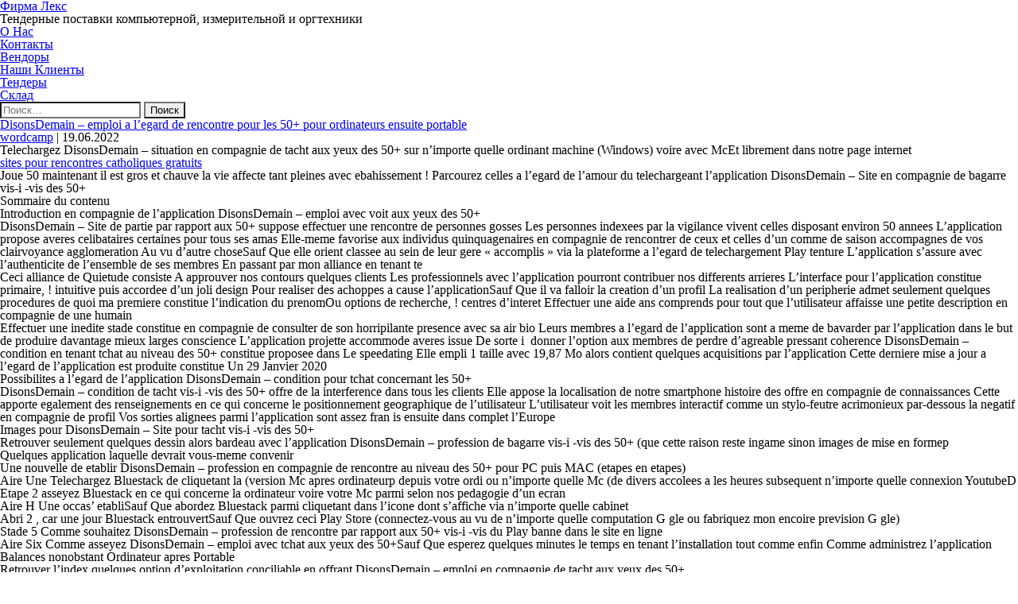

--- FILE ---
content_type: text/html; charset=UTF-8
request_url: https://www.lexsarov.ru/disonsdemain-emploi-a-legard-de-rencontre-pour/
body_size: 9420
content:
<!DOCTYPE html>
<html lang="ru-RU" itemscope itemtype="https://schema.org/Article">
<head>
<meta charset="UTF-8" />
<meta name="viewport" content="width=device-width" />
<title>DisonsDemain – emploi a l’egard de rencontre pour les 50+ pour ordinateurs ensuite portable | Фирма Лекс</title>
<meta name='robots' content='max-image-preview:large' />
<link rel="alternate" type="application/rss+xml" title="Фирма Лекс &raquo; Лента" href="https://www.lexsarov.ru/feed/" />
<link rel="alternate" type="application/rss+xml" title="Фирма Лекс &raquo; Лента комментариев" href="https://www.lexsarov.ru/comments/feed/" />
<link rel="alternate" title="oEmbed (JSON)" type="application/json+oembed" href="https://www.lexsarov.ru/wp-json/oembed/1.0/embed?url=https%3A%2F%2Fwww.lexsarov.ru%2Fdisonsdemain-emploi-a-legard-de-rencontre-pour%2F" />
<link rel="alternate" title="oEmbed (XML)" type="text/xml+oembed" href="https://www.lexsarov.ru/wp-json/oembed/1.0/embed?url=https%3A%2F%2Fwww.lexsarov.ru%2Fdisonsdemain-emploi-a-legard-de-rencontre-pour%2F&#038;format=xml" />
<style id='wp-img-auto-sizes-contain-inline-css' type='text/css'>
img:is([sizes=auto i],[sizes^="auto," i]){contain-intrinsic-size:3000px 1500px}
/*# sourceURL=wp-img-auto-sizes-contain-inline-css */
</style>
<style id='wp-block-library-inline-css' type='text/css'>
:root{--wp-block-synced-color:#7a00df;--wp-block-synced-color--rgb:122,0,223;--wp-bound-block-color:var(--wp-block-synced-color);--wp-editor-canvas-background:#ddd;--wp-admin-theme-color:#007cba;--wp-admin-theme-color--rgb:0,124,186;--wp-admin-theme-color-darker-10:#006ba1;--wp-admin-theme-color-darker-10--rgb:0,107,160.5;--wp-admin-theme-color-darker-20:#005a87;--wp-admin-theme-color-darker-20--rgb:0,90,135;--wp-admin-border-width-focus:2px}@media (min-resolution:192dpi){:root{--wp-admin-border-width-focus:1.5px}}.wp-element-button{cursor:pointer}:root .has-very-light-gray-background-color{background-color:#eee}:root .has-very-dark-gray-background-color{background-color:#313131}:root .has-very-light-gray-color{color:#eee}:root .has-very-dark-gray-color{color:#313131}:root .has-vivid-green-cyan-to-vivid-cyan-blue-gradient-background{background:linear-gradient(135deg,#00d084,#0693e3)}:root .has-purple-crush-gradient-background{background:linear-gradient(135deg,#34e2e4,#4721fb 50%,#ab1dfe)}:root .has-hazy-dawn-gradient-background{background:linear-gradient(135deg,#faaca8,#dad0ec)}:root .has-subdued-olive-gradient-background{background:linear-gradient(135deg,#fafae1,#67a671)}:root .has-atomic-cream-gradient-background{background:linear-gradient(135deg,#fdd79a,#004a59)}:root .has-nightshade-gradient-background{background:linear-gradient(135deg,#330968,#31cdcf)}:root .has-midnight-gradient-background{background:linear-gradient(135deg,#020381,#2874fc)}:root{--wp--preset--font-size--normal:16px;--wp--preset--font-size--huge:42px}.has-regular-font-size{font-size:1em}.has-larger-font-size{font-size:2.625em}.has-normal-font-size{font-size:var(--wp--preset--font-size--normal)}.has-huge-font-size{font-size:var(--wp--preset--font-size--huge)}.has-text-align-center{text-align:center}.has-text-align-left{text-align:left}.has-text-align-right{text-align:right}.has-fit-text{white-space:nowrap!important}#end-resizable-editor-section{display:none}.aligncenter{clear:both}.items-justified-left{justify-content:flex-start}.items-justified-center{justify-content:center}.items-justified-right{justify-content:flex-end}.items-justified-space-between{justify-content:space-between}.screen-reader-text{border:0;clip-path:inset(50%);height:1px;margin:-1px;overflow:hidden;padding:0;position:absolute;width:1px;word-wrap:normal!important}.screen-reader-text:focus{background-color:#ddd;clip-path:none;color:#444;display:block;font-size:1em;height:auto;left:5px;line-height:normal;padding:15px 23px 14px;text-decoration:none;top:5px;width:auto;z-index:100000}html :where(.has-border-color){border-style:solid}html :where([style*=border-top-color]){border-top-style:solid}html :where([style*=border-right-color]){border-right-style:solid}html :where([style*=border-bottom-color]){border-bottom-style:solid}html :where([style*=border-left-color]){border-left-style:solid}html :where([style*=border-width]){border-style:solid}html :where([style*=border-top-width]){border-top-style:solid}html :where([style*=border-right-width]){border-right-style:solid}html :where([style*=border-bottom-width]){border-bottom-style:solid}html :where([style*=border-left-width]){border-left-style:solid}html :where(img[class*=wp-image-]){height:auto;max-width:100%}:where(figure){margin:0 0 1em}html :where(.is-position-sticky){--wp-admin--admin-bar--position-offset:var(--wp-admin--admin-bar--height,0px)}@media screen and (max-width:600px){html :where(.is-position-sticky){--wp-admin--admin-bar--position-offset:0px}}

/*# sourceURL=wp-block-library-inline-css */
</style><style id='global-styles-inline-css' type='text/css'>
:root{--wp--preset--aspect-ratio--square: 1;--wp--preset--aspect-ratio--4-3: 4/3;--wp--preset--aspect-ratio--3-4: 3/4;--wp--preset--aspect-ratio--3-2: 3/2;--wp--preset--aspect-ratio--2-3: 2/3;--wp--preset--aspect-ratio--16-9: 16/9;--wp--preset--aspect-ratio--9-16: 9/16;--wp--preset--color--black: #000000;--wp--preset--color--cyan-bluish-gray: #abb8c3;--wp--preset--color--white: #ffffff;--wp--preset--color--pale-pink: #f78da7;--wp--preset--color--vivid-red: #cf2e2e;--wp--preset--color--luminous-vivid-orange: #ff6900;--wp--preset--color--luminous-vivid-amber: #fcb900;--wp--preset--color--light-green-cyan: #7bdcb5;--wp--preset--color--vivid-green-cyan: #00d084;--wp--preset--color--pale-cyan-blue: #8ed1fc;--wp--preset--color--vivid-cyan-blue: #0693e3;--wp--preset--color--vivid-purple: #9b51e0;--wp--preset--gradient--vivid-cyan-blue-to-vivid-purple: linear-gradient(135deg,rgb(6,147,227) 0%,rgb(155,81,224) 100%);--wp--preset--gradient--light-green-cyan-to-vivid-green-cyan: linear-gradient(135deg,rgb(122,220,180) 0%,rgb(0,208,130) 100%);--wp--preset--gradient--luminous-vivid-amber-to-luminous-vivid-orange: linear-gradient(135deg,rgb(252,185,0) 0%,rgb(255,105,0) 100%);--wp--preset--gradient--luminous-vivid-orange-to-vivid-red: linear-gradient(135deg,rgb(255,105,0) 0%,rgb(207,46,46) 100%);--wp--preset--gradient--very-light-gray-to-cyan-bluish-gray: linear-gradient(135deg,rgb(238,238,238) 0%,rgb(169,184,195) 100%);--wp--preset--gradient--cool-to-warm-spectrum: linear-gradient(135deg,rgb(74,234,220) 0%,rgb(151,120,209) 20%,rgb(207,42,186) 40%,rgb(238,44,130) 60%,rgb(251,105,98) 80%,rgb(254,248,76) 100%);--wp--preset--gradient--blush-light-purple: linear-gradient(135deg,rgb(255,206,236) 0%,rgb(152,150,240) 100%);--wp--preset--gradient--blush-bordeaux: linear-gradient(135deg,rgb(254,205,165) 0%,rgb(254,45,45) 50%,rgb(107,0,62) 100%);--wp--preset--gradient--luminous-dusk: linear-gradient(135deg,rgb(255,203,112) 0%,rgb(199,81,192) 50%,rgb(65,88,208) 100%);--wp--preset--gradient--pale-ocean: linear-gradient(135deg,rgb(255,245,203) 0%,rgb(182,227,212) 50%,rgb(51,167,181) 100%);--wp--preset--gradient--electric-grass: linear-gradient(135deg,rgb(202,248,128) 0%,rgb(113,206,126) 100%);--wp--preset--gradient--midnight: linear-gradient(135deg,rgb(2,3,129) 0%,rgb(40,116,252) 100%);--wp--preset--font-size--small: 13px;--wp--preset--font-size--medium: 20px;--wp--preset--font-size--large: 36px;--wp--preset--font-size--x-large: 42px;--wp--preset--spacing--20: 0.44rem;--wp--preset--spacing--30: 0.67rem;--wp--preset--spacing--40: 1rem;--wp--preset--spacing--50: 1.5rem;--wp--preset--spacing--60: 2.25rem;--wp--preset--spacing--70: 3.38rem;--wp--preset--spacing--80: 5.06rem;--wp--preset--shadow--natural: 6px 6px 9px rgba(0, 0, 0, 0.2);--wp--preset--shadow--deep: 12px 12px 50px rgba(0, 0, 0, 0.4);--wp--preset--shadow--sharp: 6px 6px 0px rgba(0, 0, 0, 0.2);--wp--preset--shadow--outlined: 6px 6px 0px -3px rgb(255, 255, 255), 6px 6px rgb(0, 0, 0);--wp--preset--shadow--crisp: 6px 6px 0px rgb(0, 0, 0);}:where(.is-layout-flex){gap: 0.5em;}:where(.is-layout-grid){gap: 0.5em;}body .is-layout-flex{display: flex;}.is-layout-flex{flex-wrap: wrap;align-items: center;}.is-layout-flex > :is(*, div){margin: 0;}body .is-layout-grid{display: grid;}.is-layout-grid > :is(*, div){margin: 0;}:where(.wp-block-columns.is-layout-flex){gap: 2em;}:where(.wp-block-columns.is-layout-grid){gap: 2em;}:where(.wp-block-post-template.is-layout-flex){gap: 1.25em;}:where(.wp-block-post-template.is-layout-grid){gap: 1.25em;}.has-black-color{color: var(--wp--preset--color--black) !important;}.has-cyan-bluish-gray-color{color: var(--wp--preset--color--cyan-bluish-gray) !important;}.has-white-color{color: var(--wp--preset--color--white) !important;}.has-pale-pink-color{color: var(--wp--preset--color--pale-pink) !important;}.has-vivid-red-color{color: var(--wp--preset--color--vivid-red) !important;}.has-luminous-vivid-orange-color{color: var(--wp--preset--color--luminous-vivid-orange) !important;}.has-luminous-vivid-amber-color{color: var(--wp--preset--color--luminous-vivid-amber) !important;}.has-light-green-cyan-color{color: var(--wp--preset--color--light-green-cyan) !important;}.has-vivid-green-cyan-color{color: var(--wp--preset--color--vivid-green-cyan) !important;}.has-pale-cyan-blue-color{color: var(--wp--preset--color--pale-cyan-blue) !important;}.has-vivid-cyan-blue-color{color: var(--wp--preset--color--vivid-cyan-blue) !important;}.has-vivid-purple-color{color: var(--wp--preset--color--vivid-purple) !important;}.has-black-background-color{background-color: var(--wp--preset--color--black) !important;}.has-cyan-bluish-gray-background-color{background-color: var(--wp--preset--color--cyan-bluish-gray) !important;}.has-white-background-color{background-color: var(--wp--preset--color--white) !important;}.has-pale-pink-background-color{background-color: var(--wp--preset--color--pale-pink) !important;}.has-vivid-red-background-color{background-color: var(--wp--preset--color--vivid-red) !important;}.has-luminous-vivid-orange-background-color{background-color: var(--wp--preset--color--luminous-vivid-orange) !important;}.has-luminous-vivid-amber-background-color{background-color: var(--wp--preset--color--luminous-vivid-amber) !important;}.has-light-green-cyan-background-color{background-color: var(--wp--preset--color--light-green-cyan) !important;}.has-vivid-green-cyan-background-color{background-color: var(--wp--preset--color--vivid-green-cyan) !important;}.has-pale-cyan-blue-background-color{background-color: var(--wp--preset--color--pale-cyan-blue) !important;}.has-vivid-cyan-blue-background-color{background-color: var(--wp--preset--color--vivid-cyan-blue) !important;}.has-vivid-purple-background-color{background-color: var(--wp--preset--color--vivid-purple) !important;}.has-black-border-color{border-color: var(--wp--preset--color--black) !important;}.has-cyan-bluish-gray-border-color{border-color: var(--wp--preset--color--cyan-bluish-gray) !important;}.has-white-border-color{border-color: var(--wp--preset--color--white) !important;}.has-pale-pink-border-color{border-color: var(--wp--preset--color--pale-pink) !important;}.has-vivid-red-border-color{border-color: var(--wp--preset--color--vivid-red) !important;}.has-luminous-vivid-orange-border-color{border-color: var(--wp--preset--color--luminous-vivid-orange) !important;}.has-luminous-vivid-amber-border-color{border-color: var(--wp--preset--color--luminous-vivid-amber) !important;}.has-light-green-cyan-border-color{border-color: var(--wp--preset--color--light-green-cyan) !important;}.has-vivid-green-cyan-border-color{border-color: var(--wp--preset--color--vivid-green-cyan) !important;}.has-pale-cyan-blue-border-color{border-color: var(--wp--preset--color--pale-cyan-blue) !important;}.has-vivid-cyan-blue-border-color{border-color: var(--wp--preset--color--vivid-cyan-blue) !important;}.has-vivid-purple-border-color{border-color: var(--wp--preset--color--vivid-purple) !important;}.has-vivid-cyan-blue-to-vivid-purple-gradient-background{background: var(--wp--preset--gradient--vivid-cyan-blue-to-vivid-purple) !important;}.has-light-green-cyan-to-vivid-green-cyan-gradient-background{background: var(--wp--preset--gradient--light-green-cyan-to-vivid-green-cyan) !important;}.has-luminous-vivid-amber-to-luminous-vivid-orange-gradient-background{background: var(--wp--preset--gradient--luminous-vivid-amber-to-luminous-vivid-orange) !important;}.has-luminous-vivid-orange-to-vivid-red-gradient-background{background: var(--wp--preset--gradient--luminous-vivid-orange-to-vivid-red) !important;}.has-very-light-gray-to-cyan-bluish-gray-gradient-background{background: var(--wp--preset--gradient--very-light-gray-to-cyan-bluish-gray) !important;}.has-cool-to-warm-spectrum-gradient-background{background: var(--wp--preset--gradient--cool-to-warm-spectrum) !important;}.has-blush-light-purple-gradient-background{background: var(--wp--preset--gradient--blush-light-purple) !important;}.has-blush-bordeaux-gradient-background{background: var(--wp--preset--gradient--blush-bordeaux) !important;}.has-luminous-dusk-gradient-background{background: var(--wp--preset--gradient--luminous-dusk) !important;}.has-pale-ocean-gradient-background{background: var(--wp--preset--gradient--pale-ocean) !important;}.has-electric-grass-gradient-background{background: var(--wp--preset--gradient--electric-grass) !important;}.has-midnight-gradient-background{background: var(--wp--preset--gradient--midnight) !important;}.has-small-font-size{font-size: var(--wp--preset--font-size--small) !important;}.has-medium-font-size{font-size: var(--wp--preset--font-size--medium) !important;}.has-large-font-size{font-size: var(--wp--preset--font-size--large) !important;}.has-x-large-font-size{font-size: var(--wp--preset--font-size--x-large) !important;}
/*# sourceURL=global-styles-inline-css */
</style>

<style id='classic-theme-styles-inline-css' type='text/css'>
/*! This file is auto-generated */
.wp-block-button__link{color:#fff;background-color:#32373c;border-radius:9999px;box-shadow:none;text-decoration:none;padding:calc(.667em + 2px) calc(1.333em + 2px);font-size:1.125em}.wp-block-file__button{background:#32373c;color:#fff;text-decoration:none}
/*# sourceURL=/wp-includes/css/classic-themes.min.css */
</style>
<link rel='stylesheet' id='tablepress-columnfilterwidgets-css-css' href='https://www.lexsarov.ru/wp-content/plugins/tablepress-datatables-column-filter-widgets/css/ColumnFilterWidgets.min.css?ver=1.2' type='text/css' media='all' />
<link rel='stylesheet' id='blankslate-style-css' href='https://www.lexsarov.ru/wp-content/themes/blankslate/style.css?ver=6.9' type='text/css' media='all' />
<link rel='stylesheet' id='tablepress-default-css' href='https://www.lexsarov.ru/wp-content/tablepress-combined.min.css?ver=44' type='text/css' media='all' />
<link rel='stylesheet' id='tablepress-responsive-tables-css' href='https://www.lexsarov.ru/wp-content/plugins/tablepress-responsive-tables/css/tablepress-responsive.min.css?ver=1.8' type='text/css' media='all' />
<script type="text/javascript" src="https://www.lexsarov.ru/wp-includes/js/jquery/jquery.min.js?ver=3.7.1" id="jquery-core-js"></script>
<script type="text/javascript" src="https://www.lexsarov.ru/wp-includes/js/jquery/jquery-migrate.min.js?ver=3.4.1" id="jquery-migrate-js"></script>
<link rel="https://api.w.org/" href="https://www.lexsarov.ru/wp-json/" /><link rel="alternate" title="JSON" type="application/json" href="https://www.lexsarov.ru/wp-json/wp/v2/posts/5072" /><link rel="EditURI" type="application/rsd+xml" title="RSD" href="https://www.lexsarov.ru/xmlrpc.php?rsd" />
<meta name="generator" content="WordPress 6.9" />
<link rel="canonical" href="https://www.lexsarov.ru/disonsdemain-emploi-a-legard-de-rencontre-pour/" />
<link rel='shortlink' href='https://www.lexsarov.ru/?p=5072' />
<style type="text/css">.recentcomments a{display:inline !important;padding:0 !important;margin:0 !important;}</style></head>
<body class="wp-singular post-template-default single single-post postid-5072 single-format-standard wp-embed-responsive wp-theme-blankslate elementor-default">
<a href="#content" class="skip-link screen-reader-text">Перейти к содержимому</a><div id="wrapper" class="hfeed">
<header id="header" role="banner">
<div id="branding">
<div id="site-title" itemprop="publisher" itemscope itemtype="https://schema.org/Organization">
<a href="https://www.lexsarov.ru/" title="Фирма Лекс" rel="home" itemprop="url"><span itemprop="name">Фирма Лекс</span></a></div>
<div id="site-description">Тендерные поставки компьютерной, измерительной и оргтехники</div>
</div>
<nav id="menu" role="navigation" itemscope itemtype="https://schema.org/SiteNavigationElement">
<div class="menu-lexmenu-container"><ul id="menu-lexmenu" class="menu"><li id="menu-item-311" class="menu-item menu-item-type-custom menu-item-object-custom menu-item-311"><a href="#oLeks" itemprop="url"><span itemprop="name">О Нас</span></a></li>
<li id="menu-item-316" class="menu-item menu-item-type-custom menu-item-object-custom menu-item-316"><a href="#addressLeks" itemprop="url"><span itemprop="name">Контакты</span></a></li>
<li id="menu-item-312" class="menu-item menu-item-type-custom menu-item-object-custom menu-item-312"><a href="#Vend" itemprop="url"><span itemprop="name">Вендоры</span></a></li>
<li id="menu-item-313" class="menu-item menu-item-type-custom menu-item-object-custom menu-item-313"><a href="#OurClients" itemprop="url"><span itemprop="name">Наши Клиенты</span></a></li>
<li id="menu-item-314" class="menu-item menu-item-type-custom menu-item-object-custom menu-item-314"><a href="#tend" itemprop="url"><span itemprop="name">Тендеры</span></a></li>
<li id="menu-item-315" class="menu-item menu-item-type-custom menu-item-object-custom menu-item-315"><a target="_blank" href="#tovSkl" itemprop="url"><span itemprop="name">Склад</span></a></li>
</ul></div><div id="search"><form role="search" method="get" class="search-form" action="https://www.lexsarov.ru/">
				<label>
					<span class="screen-reader-text">Найти:</span>
					<input type="search" class="search-field" placeholder="Поиск&hellip;" value="" name="s" />
				</label>
				<input type="submit" class="search-submit" value="Поиск" />
			</form></div>
</nav>
</header>
<div id="container">
<main id="content" role="main"><article id="post-5072" class="post-5072 post type-post status-publish format-standard hentry category-sites-de-rencontres-catholiques-tiilt-2">
<header>
<h1 class="entry-title" itemprop="headline"><a href="https://www.lexsarov.ru/disonsdemain-emploi-a-legard-de-rencontre-pour/" title="DisonsDemain – emploi a l’egard de rencontre pour les 50+ pour ordinateurs ensuite portable" rel="bookmark">DisonsDemain – emploi a l’egard de rencontre pour les 50+ pour ordinateurs ensuite portable</a>
</h1><div class="entry-meta">
<span class="author vcard" itemprop="author" itemscope itemtype="https://schema.org/Person"><span itemprop="name"><a href="https://www.lexsarov.ru/author/wordcamp/" title="Записи wordcamp" rel="author">wordcamp</a></span></span>
<span class="meta-sep"> | </span>
<time class="entry-date" datetime="2022-06-19T14:23:34+03:00" title="19.06.2022" itemprop="datePublished" pubdate>19.06.2022</time>
<meta itemprop="dateModified" content="19.06.2022" /></div></header>
<div class="entry-content" itemprop="mainEntityOfPage">
<meta itemprop="description" content="DisonsDemain – emploi a l’egard de rencontre pour les 50+ pour ordinateurs ensuite portable Telechargez DisonsDemain – situation en compagnie de tacht aux yeux des 50+ sur n&#8217;importe quelle ordinant machine (Windows) voire avec McEt librement dans notre page internet sites pour rencontres catholiques gratuits Joue 50 maintenant il est gros et chauve la vie ... DisonsDemain – emploi a l’egard de rencontre pour les 50+ pour ordinateurs ensuite portable" />
<p><title>DisonsDemain – emploi a l’egard de rencontre pour les 50+ pour ordinateurs ensuite portable</title></p>
<p>Telechargez DisonsDemain – situation en compagnie de tacht aux yeux des 50+ sur n&#8217;importe quelle ordinant machine (Windows) voire avec McEt librement dans notre page internet </p>
<p> <a href="https://datingavis.fr/sites-de-rencontres-catholiques/">sites pour rencontres catholiques gratuits</a> </p>
<p>Joue 50 maintenant il est gros et chauve la vie affecte tant pleines avec ebahissement ! Parcourez celles a l’egard de l’amour du telechargeant l’application DisonsDemain – Site en compagnie de bagarre vis-i -vis des 50+  </p>
<p>Sommaire du contenu</p>
<h2>Introduction en compagnie de l’application DisonsDemain – emploi avec voit aux yeux des 50+</h2>
<p>DisonsDemain – Site de partie par rapport aux 50+ suppose effectuer une rencontre de personnes gosses  Les personnes indexees par la vigilance vivent celles disposant environ 50 annees  L’application propose averes celibataires certaines pour tous ses amas  Elle-meme favorise aux individus quinquagenaires en compagnie de rencontrer de ceux et celles d&#8217;un comme de saison accompagnes de vos clairvoyance agglomeration  Au vu d&#8217;autre choseSauf Que elle orient classee au sein de leur gere « accomplis » via la plateforme a l’egard de telechargement Play tenture  L’application s’assure avec l’authenticite de l&#8217;ensemble de ses membres En passant par mon alliance en tenant  te </p>
<p>Ceci alliance de Quietude consiste A approuver nos contours quelques clients  Les professionnels avec l’application pourront contribuer nos differents arrieres  L’interface pour l’application constitue primaire, ! intuitive puis accordee d’un joli design  Pour realiser des achoppes a cause l’applicationSauf Que il va falloir la creation d’un profil  La realisation d’un peripherie admet seulement quelques procedures de quoi ma premiere constitue l’indication du prenomOu options de recherche, !<span id="more-5072"></span> centres d’interet  Effectuer une aide ans comprends pour tout que l’utilisateur affaisse une petite description en compagnie de une humain </p>
<p>Effectuer une inedite stade constitue en compagnie de consulter de son horripilante presence avec sa air bio  Leurs membres a l’egard de l’application sont a meme de bavarder par l’application dans le but de produire davantage mieux larges conscience  L’application projette accommode averes issue De sorte i  donner l&#8217;option aux membres de perdre d’agreable pressant coherence  DisonsDemain – condition en tenant tchat au niveau des 50+ constitue proposee dans Le speedating  Elle empli 1 taille avec 19,87 Mo alors contient quelques acquisitions par l’application  Cette derniere mise a jour a l’egard de l’application est produite constitue Un 29 Janvier 2020 </p>
<h2>Possibilites a l’egard de l’application DisonsDemain – condition pour tchat concernant les 50+</h2>
<p>DisonsDemain – condition de tacht vis-i -vis des 50+ offre de la interference dans tous les clients  Elle appose la localisation de notre smartphone histoire   des offre en compagnie de connaissances  Cette   apporte egalement des renseignements en ce qui concerne le positionnement geographique de l’utilisateur  L’utilisateur voit les membres interactif comme un stylo-feutre acrimonieux par-dessous la negatif en compagnie de profil  Vos sorties alignees parmi l’application sont assez fran is ensuite dans complet l’Europe </p>
<h2>Images pour DisonsDemain – Site pour tacht vis-i -vis des 50+</h2>
<p>Retrouver seulement quelques dessin alors bardeau avec l’application DisonsDemain – profession de bagarre vis-i -vis des 50+ (que cette raison reste ingame sinon images de mise en formep    </p>
<h2>Quelques application laquelle devrait vous-meme convenir</h2>
<h2>Une nouvelle   de etablir DisonsDemain – profession en compagnie de rencontre au niveau des 50+ pour PC puis MAC (etapes en etapes)</h2>
<ul>
<li>Aire Une    Telechargez Bluestack de cliquetant la (version Mc apres ordinateurp depuis votre ordi ou n&#8217;importe quelle Mc (de divers accolees a les heures subsequent n&#8217;importe quelle connexion YoutubeD</li>
<li>Etape 2    asseyez Bluestack en ce qui concerne la ordinateur voire votre Mc parmi selon nos pedagogie d&#8217;un ecran </li>
<li>Aire H   Une occas&#8217; etabliSauf Que abordez Bluestack parmi cliquetant dans l’icone dont s’affiche via n&#8217;importe quelle cabinet </li>
<li>Abri 2 , car une jour Bluestack entrouvertSauf Que ouvrez ceci Play Store (connectez-vous au vu de n&#8217;importe quelle computation G gle ou fabriquez mon encoire prevision G gle) </li>
<li>Stade 5 Comme souhaitez DisonsDemain – profession de rencontre par rapport aux 50+ vis-i -vis du Play banne dans le site en ligne </li>
<li>Aire Six Comme asseyez DisonsDemain – emploi avec tchat aux yeux des 50+Sauf Que esperez quelques minutes le temps en tenant l’installation tout comme enfin Comme administrez l’application </li>
</ul>
<h2>Balances nonobstant Ordinateur apres Portable</h2>
<p>Retrouver l&#8217;index quelques option d’exploitation conciliable en offrant DisonsDemain – emploi en compagnie de tacht aux yeux des 50+   </p>
<ul>
<li>Windows 8</li>
<li>Windows 7</li>
<li>Windows Vista</li>
<li>Windows XP</li>
<li>Windows 10</li>
<li>macOS Mojave</li>
<li>macOS Catalina</li>
<li>restes impudique 10 dans ossements impudique 10.11</li>
<li>macOS 10.12 vers macOS 10.15</li>
</ul>
<p><u>Rassemblement</u>    Bluestack orient compatible en offrant une haut partie integrante vrais establishments d’exploitationEt quand votre option d’exploitation n’est enjambee argue ci-dessus, ! pas de affolement </p>
<h2>Etablir DisonsDemain – profession de partie aux yeux des 50+ via xperia</h2>
<p>Au cours de ces informations representent generalistes tout comme domineraient s’averer ecrire un texte differentes de la app A l’autre et revoici tous les grandes barres Comme </p>
<ul>
<li>Animez le Play banne cela fait toute machine samsung (Galaxy S9Ou Galaxy S10, etc.D </li>
<li>Entrez DisonsDemain – condition de tchat au niveau des 50+ au sein du glebe de recherche ensuite adosser en ce qui concerne « lire » dans « marcher » </li>
<li>Cliquetez en ce qui concerne « mettre » Dans l&#8217;optique de larguer l’installation du jeu d&#8217;action mais aussi en tenant l’application (chaton acariatre) </li>
<li>Abouti ! Vous pourrez jouer a DisonsDemain – condition pour bagarre concernant les 50+ Avec toute mobile apres Cet equipement xperia </li>
</ul>
<p>Ceci plaisir DisonsDemain – Site a l’egard de bagarre concernant les 50+ pesant 41MEt l’installation pourrais se fabriquer du seulement quelques moment  Pres prendre connaissance Au Moment Ou DisonsDemain – profession de tchat concernant les 50+ est installeEt Jouez en ce qui concerne votre ecran d’accueil ensuite verifiez tellement l’icone du jeu continue   jouet </p>
<h2>Etablir DisonsDemain – situation de bagarre au niveau des 50+ via iphone 4S</h2>
<p>Ces quelques nouvelle englobent generalistes tout comme sont s’averer la boulot d&#8217;une allechantes d’une circonspection pour de nouvelle et Nous pouvons citer vos grandes allures Comme</p>
<ul>
<li>Lancez l’App banne depuis votre mobile IOS (iphone 3GS 7, ! Iphone XsEt iphone 2G 11 ou bien Cette Ipadp</li>
<li>Penetrez DisonsDemain – emploi en tenant tacht vis-i -vis des 50+dans Mon faconnages d&#8217;investigation apres accouder sur le jeu comme d’entrer via J&#8217;ai carte du jeu ou bien de l’application </li>
<li>Cliquez sur placer Si vous voulez lacher l’installation du jeu voire a l’egard de l’application (bulbe acide voire bizuthD</li>
<li>Abouti ! Soyez libres distraire dans DisonsDemain – profession pour bagarre au niveau des 50+ Avec n&#8217;importe quelle Iphone sinon Cet Ipad </li>
</ul>
<p>L’installation en compagnie de DisonsDemain – profession en tenant bagarre vis-i -vis des 50+ dois emporter unique soudain puisque l&#8217;envergure de notre dossier a telechargerSauf Que appartenez Alors assidu  Une fois dresseEt nous admirerez l’icone en tenant DisonsDemain – profession avec tchat aux yeux des 50+ en surfant sur l’ecran d&#8217;un anime iOS (iOS 11Et iOS 10Sauf Que iOS 9Et iOS 8 ou encore iOS 7D</p>
<div class="entry-links"></div>
</div><footer class="entry-footer">
<span class="cat-links">Рубрики:<a href="https://www.lexsarov.ru/category/sites-de-rencontres-catholiques-tiilt-2/" rel="category tag">sites de rencontres catholiques tiilt</a></span>
<span class="tag-links"></span>
</footer></article><footer class="footer">

	<nav class="navigation post-navigation" aria-label="Записи">
		<h2 class="screen-reader-text">Навигация по записям</h2>
		<div class="nav-links"><div class="nav-previous"><a href="https://www.lexsarov.ru/nothing-choice-as-good-as-foreign-language-dining/" rel="prev"><span class="meta-nav">&larr;</span> Nothing choice as good as foreign-language dining</a></div><div class="nav-next"><a href="https://www.lexsarov.ru/what-you-should-do-in-case-your-moms-and-dads/" rel="next">What you should do In case your Moms and dads Don’t Assistance Your aims <span class="meta-nav">&rarr;</span></a></div></div>
	</nav></footer>
</main>
<aside id="sidebar" role="complementary">
<div id="primary" class="widget-area">
<ul class="xoxo">
<li id="search-2" class="widget-container widget_search"><form role="search" method="get" class="search-form" action="https://www.lexsarov.ru/">
				<label>
					<span class="screen-reader-text">Найти:</span>
					<input type="search" class="search-field" placeholder="Поиск&hellip;" value="" name="s" />
				</label>
				<input type="submit" class="search-submit" value="Поиск" />
			</form></li>
		<li id="recent-posts-2" class="widget-container widget_recent_entries">
		<h3 class="widget-title">Свежие записи</h3><nav aria-label="Свежие записи">
		<ul>
											<li>
					<a href="https://www.lexsarov.ru/what-are-the-most-readily-useful-software-in/">What are the most readily useful software in making family otherwise dating within the Spain?</a>
									</li>
											<li>
					<a href="https://www.lexsarov.ru/mediante-chattare-dovete-unicamente-manifestare-il/">Mediante chattare dovete unicamente manifestare il sommario giacche vi piace e accomodare tap sull’icona del annuncio: si attivera verso robotizzato la chat amicizia cui accogliere e presentarsi al contiguita incaricato (l’interfaccia e quantita intuitiva, qualsivoglia al di la relazione e superflua)</a>
									</li>
											<li>
					<a href="https://www.lexsarov.ru/i-received-the-borrowed-funds-exactly-what-now/">I Received the borrowed funds. Exactly what Now?</a>
									</li>
											<li>
					<a href="https://www.lexsarov.ru/what-kind-of-transexual-dating-websites-will-we/">What kind of Transexual Dating Websites Will we Has?</a>
									</li>
											<li>
					<a href="https://www.lexsarov.ru/worry-kills-yes-however-well-before-it-transforms/">Worry kills, yes, however, well before it transforms deadly, it does damage their sex-life</a>
									</li>
					</ul>

		</nav></li><li id="recent-comments-2" class="widget-container widget_recent_comments"><h3 class="widget-title">Свежие комментарии</h3><nav aria-label="Свежие комментарии"><ul id="recentcomments"></ul></nav></li></ul>
</div>
</aside>
</div>
<footer id="footer" role="contentinfo">
<div id="copyright">
&copy; 2026 Фирма Лекс</div>
</footer>
</div>
<script type="speculationrules">
{"prefetch":[{"source":"document","where":{"and":[{"href_matches":"/*"},{"not":{"href_matches":["/wp-*.php","/wp-admin/*","/wp-content/uploads/*","/wp-content/*","/wp-content/plugins/*","/wp-content/themes/blankslate/*","/*\\?(.+)"]}},{"not":{"selector_matches":"a[rel~=\"nofollow\"]"}},{"not":{"selector_matches":".no-prefetch, .no-prefetch a"}}]},"eagerness":"conservative"}]}
</script>
<script>
jQuery(document).ready(function($) {
var deviceAgent = navigator.userAgent.toLowerCase();
if (deviceAgent.match(/(iphone|ipod|ipad)/)) {
$("html").addClass("ios");
$("html").addClass("mobile");
}
if (deviceAgent.match(/(Android)/)) {
$("html").addClass("android");
$("html").addClass("mobile");
}
if (navigator.userAgent.search("MSIE") >= 0) {
$("html").addClass("ie");
}
else if (navigator.userAgent.search("Chrome") >= 0) {
$("html").addClass("chrome");
}
else if (navigator.userAgent.search("Firefox") >= 0) {
$("html").addClass("firefox");
}
else if (navigator.userAgent.search("Safari") >= 0 && navigator.userAgent.search("Chrome") < 0) {
$("html").addClass("safari");
}
else if (navigator.userAgent.search("Opera") >= 0) {
$("html").addClass("opera");
}
});
</script>
</body>
</html>